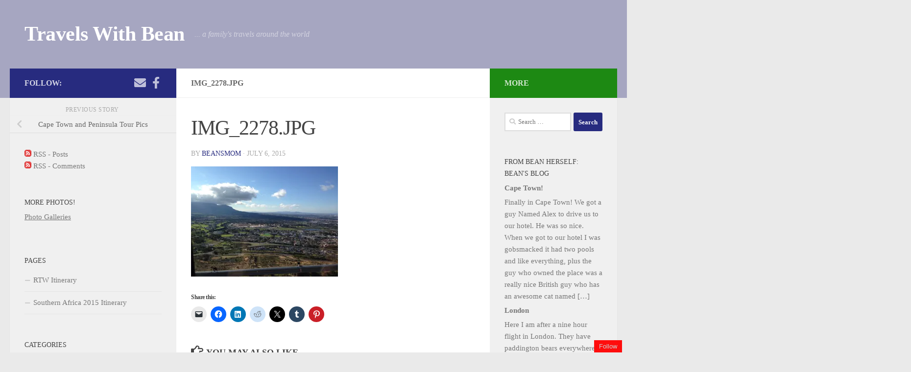

--- FILE ---
content_type: text/html; charset=UTF-8
request_url: https://travelswithbean.com/cape-town-and-peninsula-tour-pics/img_2278-jpg/
body_size: 18324
content:
<!DOCTYPE html>
<html class="no-js" lang="en-US">
<head>
  <meta charset="UTF-8">
  <meta name="viewport" content="width=device-width, initial-scale=1.0">
  <link rel="profile" href="https://gmpg.org/xfn/11" />
  <link rel="pingback" href="https://travelswithbean.com/xmlrpc.php">

  <meta name='robots' content='index, follow, max-image-preview:large, max-snippet:-1, max-video-preview:-1' />
	<style>img:is([sizes="auto" i], [sizes^="auto," i]) { contain-intrinsic-size: 3000px 1500px }</style>
	<script>document.documentElement.className = document.documentElement.className.replace("no-js","js");</script>

	<!-- This site is optimized with the Yoast SEO plugin v26.7 - https://yoast.com/wordpress/plugins/seo/ -->
	<title>IMG_2278.JPG &#8226; Travels With Bean</title>
	<link rel="canonical" href="https://travelswithbean.com/cape-town-and-peninsula-tour-pics/img_2278-jpg/" />
	<meta property="og:locale" content="en_US" />
	<meta property="og:type" content="article" />
	<meta property="og:title" content="IMG_2278.JPG &#8226; Travels With Bean" />
	<meta property="og:url" content="https://travelswithbean.com/cape-town-and-peninsula-tour-pics/img_2278-jpg/" />
	<meta property="og:site_name" content="Travels With Bean" />
	<meta property="og:image" content="https://travelswithbean.com/cape-town-and-peninsula-tour-pics/img_2278-jpg" />
	<meta property="og:image:width" content="1600" />
	<meta property="og:image:height" content="1200" />
	<meta property="og:image:type" content="image/jpeg" />
	<meta name="twitter:card" content="summary_large_image" />
	<script type="application/ld+json" class="yoast-schema-graph">{"@context":"https://schema.org","@graph":[{"@type":"WebPage","@id":"https://travelswithbean.com/cape-town-and-peninsula-tour-pics/img_2278-jpg/","url":"https://travelswithbean.com/cape-town-and-peninsula-tour-pics/img_2278-jpg/","name":"IMG_2278.JPG &#8226; Travels With Bean","isPartOf":{"@id":"https://travelswithbean.com/#website"},"primaryImageOfPage":{"@id":"https://travelswithbean.com/cape-town-and-peninsula-tour-pics/img_2278-jpg/#primaryimage"},"image":{"@id":"https://travelswithbean.com/cape-town-and-peninsula-tour-pics/img_2278-jpg/#primaryimage"},"thumbnailUrl":"https://i0.wp.com/travelswithbean.com/wp-content/uploads/2015/07/IMG_2278.jpg?fit=1600%2C1200&ssl=1","datePublished":"2015-07-06T20:39:17+00:00","breadcrumb":{"@id":"https://travelswithbean.com/cape-town-and-peninsula-tour-pics/img_2278-jpg/#breadcrumb"},"inLanguage":"en-US","potentialAction":[{"@type":"ReadAction","target":["https://travelswithbean.com/cape-town-and-peninsula-tour-pics/img_2278-jpg/"]}]},{"@type":"ImageObject","inLanguage":"en-US","@id":"https://travelswithbean.com/cape-town-and-peninsula-tour-pics/img_2278-jpg/#primaryimage","url":"https://i0.wp.com/travelswithbean.com/wp-content/uploads/2015/07/IMG_2278.jpg?fit=1600%2C1200&ssl=1","contentUrl":"https://i0.wp.com/travelswithbean.com/wp-content/uploads/2015/07/IMG_2278.jpg?fit=1600%2C1200&ssl=1"},{"@type":"BreadcrumbList","@id":"https://travelswithbean.com/cape-town-and-peninsula-tour-pics/img_2278-jpg/#breadcrumb","itemListElement":[{"@type":"ListItem","position":1,"name":"Home","item":"https://travelswithbean.com/"},{"@type":"ListItem","position":2,"name":"Cape Town and Peninsula Tour Pics","item":"https://travelswithbean.com/cape-town-and-peninsula-tour-pics/"},{"@type":"ListItem","position":3,"name":"IMG_2278.JPG"}]},{"@type":"WebSite","@id":"https://travelswithbean.com/#website","url":"https://travelswithbean.com/","name":"Travels With Bean","description":"... a family&#039;s travels around the world","potentialAction":[{"@type":"SearchAction","target":{"@type":"EntryPoint","urlTemplate":"https://travelswithbean.com/?s={search_term_string}"},"query-input":{"@type":"PropertyValueSpecification","valueRequired":true,"valueName":"search_term_string"}}],"inLanguage":"en-US"}]}</script>
	<!-- / Yoast SEO plugin. -->


<link rel='dns-prefetch' href='//secure.gravatar.com' />
<link rel='dns-prefetch' href='//stats.wp.com' />
<link rel='dns-prefetch' href='//v0.wordpress.com' />
<link rel='preconnect' href='//i0.wp.com' />
<link rel="alternate" type="application/rss+xml" title="Travels With Bean » Feed" href="https://travelswithbean.com/feed/" />
<link rel="alternate" type="application/rss+xml" title="Travels With Bean » Comments Feed" href="https://travelswithbean.com/comments/feed/" />
<script>
window._wpemojiSettings = {"baseUrl":"https:\/\/s.w.org\/images\/core\/emoji\/16.0.1\/72x72\/","ext":".png","svgUrl":"https:\/\/s.w.org\/images\/core\/emoji\/16.0.1\/svg\/","svgExt":".svg","source":{"concatemoji":"https:\/\/travelswithbean.com\/wp-includes\/js\/wp-emoji-release.min.js?ver=6.8.3"}};
/*! This file is auto-generated */
!function(s,n){var o,i,e;function c(e){try{var t={supportTests:e,timestamp:(new Date).valueOf()};sessionStorage.setItem(o,JSON.stringify(t))}catch(e){}}function p(e,t,n){e.clearRect(0,0,e.canvas.width,e.canvas.height),e.fillText(t,0,0);var t=new Uint32Array(e.getImageData(0,0,e.canvas.width,e.canvas.height).data),a=(e.clearRect(0,0,e.canvas.width,e.canvas.height),e.fillText(n,0,0),new Uint32Array(e.getImageData(0,0,e.canvas.width,e.canvas.height).data));return t.every(function(e,t){return e===a[t]})}function u(e,t){e.clearRect(0,0,e.canvas.width,e.canvas.height),e.fillText(t,0,0);for(var n=e.getImageData(16,16,1,1),a=0;a<n.data.length;a++)if(0!==n.data[a])return!1;return!0}function f(e,t,n,a){switch(t){case"flag":return n(e,"\ud83c\udff3\ufe0f\u200d\u26a7\ufe0f","\ud83c\udff3\ufe0f\u200b\u26a7\ufe0f")?!1:!n(e,"\ud83c\udde8\ud83c\uddf6","\ud83c\udde8\u200b\ud83c\uddf6")&&!n(e,"\ud83c\udff4\udb40\udc67\udb40\udc62\udb40\udc65\udb40\udc6e\udb40\udc67\udb40\udc7f","\ud83c\udff4\u200b\udb40\udc67\u200b\udb40\udc62\u200b\udb40\udc65\u200b\udb40\udc6e\u200b\udb40\udc67\u200b\udb40\udc7f");case"emoji":return!a(e,"\ud83e\udedf")}return!1}function g(e,t,n,a){var r="undefined"!=typeof WorkerGlobalScope&&self instanceof WorkerGlobalScope?new OffscreenCanvas(300,150):s.createElement("canvas"),o=r.getContext("2d",{willReadFrequently:!0}),i=(o.textBaseline="top",o.font="600 32px Arial",{});return e.forEach(function(e){i[e]=t(o,e,n,a)}),i}function t(e){var t=s.createElement("script");t.src=e,t.defer=!0,s.head.appendChild(t)}"undefined"!=typeof Promise&&(o="wpEmojiSettingsSupports",i=["flag","emoji"],n.supports={everything:!0,everythingExceptFlag:!0},e=new Promise(function(e){s.addEventListener("DOMContentLoaded",e,{once:!0})}),new Promise(function(t){var n=function(){try{var e=JSON.parse(sessionStorage.getItem(o));if("object"==typeof e&&"number"==typeof e.timestamp&&(new Date).valueOf()<e.timestamp+604800&&"object"==typeof e.supportTests)return e.supportTests}catch(e){}return null}();if(!n){if("undefined"!=typeof Worker&&"undefined"!=typeof OffscreenCanvas&&"undefined"!=typeof URL&&URL.createObjectURL&&"undefined"!=typeof Blob)try{var e="postMessage("+g.toString()+"("+[JSON.stringify(i),f.toString(),p.toString(),u.toString()].join(",")+"));",a=new Blob([e],{type:"text/javascript"}),r=new Worker(URL.createObjectURL(a),{name:"wpTestEmojiSupports"});return void(r.onmessage=function(e){c(n=e.data),r.terminate(),t(n)})}catch(e){}c(n=g(i,f,p,u))}t(n)}).then(function(e){for(var t in e)n.supports[t]=e[t],n.supports.everything=n.supports.everything&&n.supports[t],"flag"!==t&&(n.supports.everythingExceptFlag=n.supports.everythingExceptFlag&&n.supports[t]);n.supports.everythingExceptFlag=n.supports.everythingExceptFlag&&!n.supports.flag,n.DOMReady=!1,n.readyCallback=function(){n.DOMReady=!0}}).then(function(){return e}).then(function(){var e;n.supports.everything||(n.readyCallback(),(e=n.source||{}).concatemoji?t(e.concatemoji):e.wpemoji&&e.twemoji&&(t(e.twemoji),t(e.wpemoji)))}))}((window,document),window._wpemojiSettings);
</script>
<style id='wp-emoji-styles-inline-css'>

	img.wp-smiley, img.emoji {
		display: inline !important;
		border: none !important;
		box-shadow: none !important;
		height: 1em !important;
		width: 1em !important;
		margin: 0 0.07em !important;
		vertical-align: -0.1em !important;
		background: none !important;
		padding: 0 !important;
	}
</style>
<link rel='stylesheet' id='wp-block-library-css' href='https://travelswithbean.com/wp-includes/css/dist/block-library/style.min.css?ver=6.8.3' media='all' />
<style id='classic-theme-styles-inline-css'>
/*! This file is auto-generated */
.wp-block-button__link{color:#fff;background-color:#32373c;border-radius:9999px;box-shadow:none;text-decoration:none;padding:calc(.667em + 2px) calc(1.333em + 2px);font-size:1.125em}.wp-block-file__button{background:#32373c;color:#fff;text-decoration:none}
</style>
<link rel='stylesheet' id='mediaelement-css' href='https://travelswithbean.com/wp-includes/js/mediaelement/mediaelementplayer-legacy.min.css?ver=4.2.17' media='all' />
<link rel='stylesheet' id='wp-mediaelement-css' href='https://travelswithbean.com/wp-includes/js/mediaelement/wp-mediaelement.min.css?ver=6.8.3' media='all' />
<style id='jetpack-sharing-buttons-style-inline-css'>
.jetpack-sharing-buttons__services-list{display:flex;flex-direction:row;flex-wrap:wrap;gap:0;list-style-type:none;margin:5px;padding:0}.jetpack-sharing-buttons__services-list.has-small-icon-size{font-size:12px}.jetpack-sharing-buttons__services-list.has-normal-icon-size{font-size:16px}.jetpack-sharing-buttons__services-list.has-large-icon-size{font-size:24px}.jetpack-sharing-buttons__services-list.has-huge-icon-size{font-size:36px}@media print{.jetpack-sharing-buttons__services-list{display:none!important}}.editor-styles-wrapper .wp-block-jetpack-sharing-buttons{gap:0;padding-inline-start:0}ul.jetpack-sharing-buttons__services-list.has-background{padding:1.25em 2.375em}
</style>
<style id='global-styles-inline-css'>
:root{--wp--preset--aspect-ratio--square: 1;--wp--preset--aspect-ratio--4-3: 4/3;--wp--preset--aspect-ratio--3-4: 3/4;--wp--preset--aspect-ratio--3-2: 3/2;--wp--preset--aspect-ratio--2-3: 2/3;--wp--preset--aspect-ratio--16-9: 16/9;--wp--preset--aspect-ratio--9-16: 9/16;--wp--preset--color--black: #000000;--wp--preset--color--cyan-bluish-gray: #abb8c3;--wp--preset--color--white: #ffffff;--wp--preset--color--pale-pink: #f78da7;--wp--preset--color--vivid-red: #cf2e2e;--wp--preset--color--luminous-vivid-orange: #ff6900;--wp--preset--color--luminous-vivid-amber: #fcb900;--wp--preset--color--light-green-cyan: #7bdcb5;--wp--preset--color--vivid-green-cyan: #00d084;--wp--preset--color--pale-cyan-blue: #8ed1fc;--wp--preset--color--vivid-cyan-blue: #0693e3;--wp--preset--color--vivid-purple: #9b51e0;--wp--preset--gradient--vivid-cyan-blue-to-vivid-purple: linear-gradient(135deg,rgba(6,147,227,1) 0%,rgb(155,81,224) 100%);--wp--preset--gradient--light-green-cyan-to-vivid-green-cyan: linear-gradient(135deg,rgb(122,220,180) 0%,rgb(0,208,130) 100%);--wp--preset--gradient--luminous-vivid-amber-to-luminous-vivid-orange: linear-gradient(135deg,rgba(252,185,0,1) 0%,rgba(255,105,0,1) 100%);--wp--preset--gradient--luminous-vivid-orange-to-vivid-red: linear-gradient(135deg,rgba(255,105,0,1) 0%,rgb(207,46,46) 100%);--wp--preset--gradient--very-light-gray-to-cyan-bluish-gray: linear-gradient(135deg,rgb(238,238,238) 0%,rgb(169,184,195) 100%);--wp--preset--gradient--cool-to-warm-spectrum: linear-gradient(135deg,rgb(74,234,220) 0%,rgb(151,120,209) 20%,rgb(207,42,186) 40%,rgb(238,44,130) 60%,rgb(251,105,98) 80%,rgb(254,248,76) 100%);--wp--preset--gradient--blush-light-purple: linear-gradient(135deg,rgb(255,206,236) 0%,rgb(152,150,240) 100%);--wp--preset--gradient--blush-bordeaux: linear-gradient(135deg,rgb(254,205,165) 0%,rgb(254,45,45) 50%,rgb(107,0,62) 100%);--wp--preset--gradient--luminous-dusk: linear-gradient(135deg,rgb(255,203,112) 0%,rgb(199,81,192) 50%,rgb(65,88,208) 100%);--wp--preset--gradient--pale-ocean: linear-gradient(135deg,rgb(255,245,203) 0%,rgb(182,227,212) 50%,rgb(51,167,181) 100%);--wp--preset--gradient--electric-grass: linear-gradient(135deg,rgb(202,248,128) 0%,rgb(113,206,126) 100%);--wp--preset--gradient--midnight: linear-gradient(135deg,rgb(2,3,129) 0%,rgb(40,116,252) 100%);--wp--preset--font-size--small: 13px;--wp--preset--font-size--medium: 20px;--wp--preset--font-size--large: 36px;--wp--preset--font-size--x-large: 42px;--wp--preset--spacing--20: 0.44rem;--wp--preset--spacing--30: 0.67rem;--wp--preset--spacing--40: 1rem;--wp--preset--spacing--50: 1.5rem;--wp--preset--spacing--60: 2.25rem;--wp--preset--spacing--70: 3.38rem;--wp--preset--spacing--80: 5.06rem;--wp--preset--shadow--natural: 6px 6px 9px rgba(0, 0, 0, 0.2);--wp--preset--shadow--deep: 12px 12px 50px rgba(0, 0, 0, 0.4);--wp--preset--shadow--sharp: 6px 6px 0px rgba(0, 0, 0, 0.2);--wp--preset--shadow--outlined: 6px 6px 0px -3px rgba(255, 255, 255, 1), 6px 6px rgba(0, 0, 0, 1);--wp--preset--shadow--crisp: 6px 6px 0px rgba(0, 0, 0, 1);}:where(.is-layout-flex){gap: 0.5em;}:where(.is-layout-grid){gap: 0.5em;}body .is-layout-flex{display: flex;}.is-layout-flex{flex-wrap: wrap;align-items: center;}.is-layout-flex > :is(*, div){margin: 0;}body .is-layout-grid{display: grid;}.is-layout-grid > :is(*, div){margin: 0;}:where(.wp-block-columns.is-layout-flex){gap: 2em;}:where(.wp-block-columns.is-layout-grid){gap: 2em;}:where(.wp-block-post-template.is-layout-flex){gap: 1.25em;}:where(.wp-block-post-template.is-layout-grid){gap: 1.25em;}.has-black-color{color: var(--wp--preset--color--black) !important;}.has-cyan-bluish-gray-color{color: var(--wp--preset--color--cyan-bluish-gray) !important;}.has-white-color{color: var(--wp--preset--color--white) !important;}.has-pale-pink-color{color: var(--wp--preset--color--pale-pink) !important;}.has-vivid-red-color{color: var(--wp--preset--color--vivid-red) !important;}.has-luminous-vivid-orange-color{color: var(--wp--preset--color--luminous-vivid-orange) !important;}.has-luminous-vivid-amber-color{color: var(--wp--preset--color--luminous-vivid-amber) !important;}.has-light-green-cyan-color{color: var(--wp--preset--color--light-green-cyan) !important;}.has-vivid-green-cyan-color{color: var(--wp--preset--color--vivid-green-cyan) !important;}.has-pale-cyan-blue-color{color: var(--wp--preset--color--pale-cyan-blue) !important;}.has-vivid-cyan-blue-color{color: var(--wp--preset--color--vivid-cyan-blue) !important;}.has-vivid-purple-color{color: var(--wp--preset--color--vivid-purple) !important;}.has-black-background-color{background-color: var(--wp--preset--color--black) !important;}.has-cyan-bluish-gray-background-color{background-color: var(--wp--preset--color--cyan-bluish-gray) !important;}.has-white-background-color{background-color: var(--wp--preset--color--white) !important;}.has-pale-pink-background-color{background-color: var(--wp--preset--color--pale-pink) !important;}.has-vivid-red-background-color{background-color: var(--wp--preset--color--vivid-red) !important;}.has-luminous-vivid-orange-background-color{background-color: var(--wp--preset--color--luminous-vivid-orange) !important;}.has-luminous-vivid-amber-background-color{background-color: var(--wp--preset--color--luminous-vivid-amber) !important;}.has-light-green-cyan-background-color{background-color: var(--wp--preset--color--light-green-cyan) !important;}.has-vivid-green-cyan-background-color{background-color: var(--wp--preset--color--vivid-green-cyan) !important;}.has-pale-cyan-blue-background-color{background-color: var(--wp--preset--color--pale-cyan-blue) !important;}.has-vivid-cyan-blue-background-color{background-color: var(--wp--preset--color--vivid-cyan-blue) !important;}.has-vivid-purple-background-color{background-color: var(--wp--preset--color--vivid-purple) !important;}.has-black-border-color{border-color: var(--wp--preset--color--black) !important;}.has-cyan-bluish-gray-border-color{border-color: var(--wp--preset--color--cyan-bluish-gray) !important;}.has-white-border-color{border-color: var(--wp--preset--color--white) !important;}.has-pale-pink-border-color{border-color: var(--wp--preset--color--pale-pink) !important;}.has-vivid-red-border-color{border-color: var(--wp--preset--color--vivid-red) !important;}.has-luminous-vivid-orange-border-color{border-color: var(--wp--preset--color--luminous-vivid-orange) !important;}.has-luminous-vivid-amber-border-color{border-color: var(--wp--preset--color--luminous-vivid-amber) !important;}.has-light-green-cyan-border-color{border-color: var(--wp--preset--color--light-green-cyan) !important;}.has-vivid-green-cyan-border-color{border-color: var(--wp--preset--color--vivid-green-cyan) !important;}.has-pale-cyan-blue-border-color{border-color: var(--wp--preset--color--pale-cyan-blue) !important;}.has-vivid-cyan-blue-border-color{border-color: var(--wp--preset--color--vivid-cyan-blue) !important;}.has-vivid-purple-border-color{border-color: var(--wp--preset--color--vivid-purple) !important;}.has-vivid-cyan-blue-to-vivid-purple-gradient-background{background: var(--wp--preset--gradient--vivid-cyan-blue-to-vivid-purple) !important;}.has-light-green-cyan-to-vivid-green-cyan-gradient-background{background: var(--wp--preset--gradient--light-green-cyan-to-vivid-green-cyan) !important;}.has-luminous-vivid-amber-to-luminous-vivid-orange-gradient-background{background: var(--wp--preset--gradient--luminous-vivid-amber-to-luminous-vivid-orange) !important;}.has-luminous-vivid-orange-to-vivid-red-gradient-background{background: var(--wp--preset--gradient--luminous-vivid-orange-to-vivid-red) !important;}.has-very-light-gray-to-cyan-bluish-gray-gradient-background{background: var(--wp--preset--gradient--very-light-gray-to-cyan-bluish-gray) !important;}.has-cool-to-warm-spectrum-gradient-background{background: var(--wp--preset--gradient--cool-to-warm-spectrum) !important;}.has-blush-light-purple-gradient-background{background: var(--wp--preset--gradient--blush-light-purple) !important;}.has-blush-bordeaux-gradient-background{background: var(--wp--preset--gradient--blush-bordeaux) !important;}.has-luminous-dusk-gradient-background{background: var(--wp--preset--gradient--luminous-dusk) !important;}.has-pale-ocean-gradient-background{background: var(--wp--preset--gradient--pale-ocean) !important;}.has-electric-grass-gradient-background{background: var(--wp--preset--gradient--electric-grass) !important;}.has-midnight-gradient-background{background: var(--wp--preset--gradient--midnight) !important;}.has-small-font-size{font-size: var(--wp--preset--font-size--small) !important;}.has-medium-font-size{font-size: var(--wp--preset--font-size--medium) !important;}.has-large-font-size{font-size: var(--wp--preset--font-size--large) !important;}.has-x-large-font-size{font-size: var(--wp--preset--font-size--x-large) !important;}
:where(.wp-block-post-template.is-layout-flex){gap: 1.25em;}:where(.wp-block-post-template.is-layout-grid){gap: 1.25em;}
:where(.wp-block-columns.is-layout-flex){gap: 2em;}:where(.wp-block-columns.is-layout-grid){gap: 2em;}
:root :where(.wp-block-pullquote){font-size: 1.5em;line-height: 1.6;}
</style>
<link rel='stylesheet' id='contact-form-7-css' href='https://travelswithbean.com/wp-content/plugins/contact-form-7/includes/css/styles.css?ver=6.1.4' media='all' />
<link rel='stylesheet' id='responsive-lightbox-swipebox-css' href='https://travelswithbean.com/wp-content/plugins/responsive-lightbox/assets/swipebox/swipebox.min.css?ver=1.5.2' media='all' />
<link rel='stylesheet' id='hueman-main-style-css' href='https://travelswithbean.com/wp-content/themes/hueman/assets/front/css/main.min.css?ver=3.7.27' media='all' />
<style id='hueman-main-style-inline-css'>
body { font-family:Georgia, serif;font-size:1.00rem }@media only screen and (min-width: 720px) {
        .nav > li { font-size:1.00rem; }
      }::selection { background-color: #272b7f; }
::-moz-selection { background-color: #272b7f; }a,a>span.hu-external::after,.themeform label .required,#flexslider-featured .flex-direction-nav .flex-next:hover,#flexslider-featured .flex-direction-nav .flex-prev:hover,.post-hover:hover .post-title a,.post-title a:hover,.sidebar.s1 .post-nav li a:hover i,.content .post-nav li a:hover i,.post-related a:hover,.sidebar.s1 .widget_rss ul li a,#footer .widget_rss ul li a,.sidebar.s1 .widget_calendar a,#footer .widget_calendar a,.sidebar.s1 .alx-tab .tab-item-category a,.sidebar.s1 .alx-posts .post-item-category a,.sidebar.s1 .alx-tab li:hover .tab-item-title a,.sidebar.s1 .alx-tab li:hover .tab-item-comment a,.sidebar.s1 .alx-posts li:hover .post-item-title a,#footer .alx-tab .tab-item-category a,#footer .alx-posts .post-item-category a,#footer .alx-tab li:hover .tab-item-title a,#footer .alx-tab li:hover .tab-item-comment a,#footer .alx-posts li:hover .post-item-title a,.comment-tabs li.active a,.comment-awaiting-moderation,.child-menu a:hover,.child-menu .current_page_item > a,.wp-pagenavi a{ color: #272b7f; }input[type="submit"],.themeform button[type="submit"],.sidebar.s1 .sidebar-top,.sidebar.s1 .sidebar-toggle,#flexslider-featured .flex-control-nav li a.flex-active,.post-tags a:hover,.sidebar.s1 .widget_calendar caption,#footer .widget_calendar caption,.author-bio .bio-avatar:after,.commentlist li.bypostauthor > .comment-body:after,.commentlist li.comment-author-admin > .comment-body:after{ background-color: #272b7f; }.post-format .format-container { border-color: #272b7f; }.sidebar.s1 .alx-tabs-nav li.active a,#footer .alx-tabs-nav li.active a,.comment-tabs li.active a,.wp-pagenavi a:hover,.wp-pagenavi a:active,.wp-pagenavi span.current{ border-bottom-color: #272b7f!important; }.sidebar.s2 .post-nav li a:hover i,
.sidebar.s2 .widget_rss ul li a,
.sidebar.s2 .widget_calendar a,
.sidebar.s2 .alx-tab .tab-item-category a,
.sidebar.s2 .alx-posts .post-item-category a,
.sidebar.s2 .alx-tab li:hover .tab-item-title a,
.sidebar.s2 .alx-tab li:hover .tab-item-comment a,
.sidebar.s2 .alx-posts li:hover .post-item-title a { color: #1d8913; }
.sidebar.s2 .sidebar-top,.sidebar.s2 .sidebar-toggle,.post-comments,.jp-play-bar,.jp-volume-bar-value,.sidebar.s2 .widget_calendar caption{ background-color: #1d8913; }.sidebar.s2 .alx-tabs-nav li.active a { border-bottom-color: #1d8913; }
.post-comments::before { border-right-color: #1d8913; }
      .search-expand,
              #nav-topbar.nav-container { background-color: #6b7a6b}@media only screen and (min-width: 720px) {
                #nav-topbar .nav ul { background-color: #6b7a6b; }
              }.is-scrolled #header .nav-container.desktop-sticky,
              .is-scrolled #header .search-expand { background-color: #6b7a6b; background-color: rgba(107,122,107,0.90) }.is-scrolled .topbar-transparent #nav-topbar.desktop-sticky .nav ul { background-color: #6b7a6b; background-color: rgba(107,122,107,0.95) }#header { background-color: #a6a6c1; }
@media only screen and (min-width: 720px) {
  #nav-header .nav ul { background-color: #a6a6c1; }
}
        #header #nav-mobile { background-color: #33363b; }.is-scrolled #header #nav-mobile { background-color: #33363b; background-color: rgba(51,54,59,0.90) }#nav-header.nav-container, #main-header-search .search-expand { background-color: ; }
@media only screen and (min-width: 720px) {
  #nav-header .nav ul { background-color: ; }
}
        body { background-color: #eaeaea; }
</style>
<link rel='stylesheet' id='hueman-font-awesome-css' href='https://travelswithbean.com/wp-content/themes/hueman/assets/front/css/font-awesome.min.css?ver=3.7.27' media='all' />
<link rel='stylesheet' id='sharedaddy-css' href='https://travelswithbean.com/wp-content/plugins/jetpack/modules/sharedaddy/sharing.css?ver=15.4' media='all' />
<link rel='stylesheet' id='social-logos-css' href='https://travelswithbean.com/wp-content/plugins/jetpack/_inc/social-logos/social-logos.min.css?ver=15.4' media='all' />
<script src="https://travelswithbean.com/wp-includes/js/jquery/jquery.min.js?ver=3.7.1" id="jquery-core-js"></script>
<script src="https://travelswithbean.com/wp-includes/js/jquery/jquery-migrate.min.js?ver=3.4.1" id="jquery-migrate-js"></script>
<script src="https://travelswithbean.com/wp-content/plugins/responsive-lightbox/assets/dompurify/purify.min.js?ver=3.3.1" id="dompurify-js"></script>
<script id="responsive-lightbox-sanitizer-js-before">
window.RLG = window.RLG || {}; window.RLG.sanitizeAllowedHosts = ["youtube.com","www.youtube.com","youtu.be","vimeo.com","player.vimeo.com"];
</script>
<script src="https://travelswithbean.com/wp-content/plugins/responsive-lightbox/js/sanitizer.js?ver=2.6.1" id="responsive-lightbox-sanitizer-js"></script>
<script src="https://travelswithbean.com/wp-content/plugins/responsive-lightbox/assets/swipebox/jquery.swipebox.min.js?ver=1.5.2" id="responsive-lightbox-swipebox-js"></script>
<script src="https://travelswithbean.com/wp-includes/js/underscore.min.js?ver=1.13.7" id="underscore-js"></script>
<script src="https://travelswithbean.com/wp-content/plugins/responsive-lightbox/assets/infinitescroll/infinite-scroll.pkgd.min.js?ver=4.0.1" id="responsive-lightbox-infinite-scroll-js"></script>
<script id="responsive-lightbox-js-before">
var rlArgs = {"script":"swipebox","selector":"lightbox","customEvents":"","activeGalleries":true,"animation":true,"hideCloseButtonOnMobile":false,"removeBarsOnMobile":false,"hideBars":true,"hideBarsDelay":5000,"videoMaxWidth":1080,"useSVG":true,"loopAtEnd":false,"woocommerce_gallery":false,"ajaxurl":"https:\/\/travelswithbean.com\/wp-admin\/admin-ajax.php","nonce":"840403db32","preview":false,"postId":414,"scriptExtension":false};
</script>
<script src="https://travelswithbean.com/wp-content/plugins/responsive-lightbox/js/front.js?ver=2.6.1" id="responsive-lightbox-js"></script>
<link rel="https://api.w.org/" href="https://travelswithbean.com/wp-json/" /><link rel="alternate" title="JSON" type="application/json" href="https://travelswithbean.com/wp-json/wp/v2/media/414" /><link rel="EditURI" type="application/rsd+xml" title="RSD" href="https://travelswithbean.com/xmlrpc.php?rsd" />
<meta name="generator" content="WordPress 6.8.3" />
<link rel='shortlink' href='https://wp.me/a68J5n-6G' />
<link rel="alternate" title="oEmbed (JSON)" type="application/json+oembed" href="https://travelswithbean.com/wp-json/oembed/1.0/embed?url=https%3A%2F%2Ftravelswithbean.com%2Fcape-town-and-peninsula-tour-pics%2Fimg_2278-jpg%2F" />
<link rel="alternate" title="oEmbed (XML)" type="text/xml+oembed" href="https://travelswithbean.com/wp-json/oembed/1.0/embed?url=https%3A%2F%2Ftravelswithbean.com%2Fcape-town-and-peninsula-tour-pics%2Fimg_2278-jpg%2F&#038;format=xml" />
	<style>img#wpstats{display:none}</style>
		    <link rel="preload" as="font" type="font/woff2" href="https://travelswithbean.com/wp-content/themes/hueman/assets/front/webfonts/fa-brands-400.woff2?v=5.15.2" crossorigin="anonymous"/>
    <link rel="preload" as="font" type="font/woff2" href="https://travelswithbean.com/wp-content/themes/hueman/assets/front/webfonts/fa-regular-400.woff2?v=5.15.2" crossorigin="anonymous"/>
    <link rel="preload" as="font" type="font/woff2" href="https://travelswithbean.com/wp-content/themes/hueman/assets/front/webfonts/fa-solid-900.woff2?v=5.15.2" crossorigin="anonymous"/>
  <!--[if lt IE 9]>
<script src="https://travelswithbean.com/wp-content/themes/hueman/assets/front/js/ie/html5shiv-printshiv.min.js"></script>
<script src="https://travelswithbean.com/wp-content/themes/hueman/assets/front/js/ie/selectivizr.js"></script>
<![endif]-->
<style>.recentcomments a{display:inline !important;padding:0 !important;margin:0 !important;}</style></head>

<body class="attachment wp-singular attachment-template-default single single-attachment postid-414 attachmentid-414 attachment-jpeg wp-embed-responsive wp-theme-hueman col-3cm full-width header-desktop-sticky header-mobile-sticky hueman-3-7-27 chrome">
<div id="wrapper">
  <a class="screen-reader-text skip-link" href="#content">Skip to content</a>
  
  <header id="header" class="main-menu-mobile-on one-mobile-menu main_menu header-ads-desktop  topbar-transparent no-header-img">
        <nav class="nav-container group mobile-menu mobile-sticky no-menu-assigned" id="nav-mobile" data-menu-id="header-1">
  <div class="mobile-title-logo-in-header"><p class="site-title">                  <a class="custom-logo-link" href="https://travelswithbean.com/" rel="home" title="Travels With Bean | Home page">Travels With Bean</a>                </p></div>
        
                    <!-- <div class="ham__navbar-toggler collapsed" aria-expanded="false">
          <div class="ham__navbar-span-wrapper">
            <span class="ham-toggler-menu__span"></span>
          </div>
        </div> -->
        <button class="ham__navbar-toggler-two collapsed" title="Menu" aria-expanded="false">
          <span class="ham__navbar-span-wrapper">
            <span class="line line-1"></span>
            <span class="line line-2"></span>
            <span class="line line-3"></span>
          </span>
        </button>
            
      <div class="nav-text"></div>
      <div class="nav-wrap container">
                  <ul class="nav container-inner group mobile-search">
                            <li>
                  <form role="search" method="get" class="search-form" action="https://travelswithbean.com/">
				<label>
					<span class="screen-reader-text">Search for:</span>
					<input type="search" class="search-field" placeholder="Search &hellip;" value="" name="s" />
				</label>
				<input type="submit" class="search-submit" value="Search" />
			</form>                </li>
                      </ul>
                      </div>
</nav><!--/#nav-topbar-->  
  
  <div class="container group">
        <div class="container-inner">

                    <div class="group hu-pad central-header-zone">
                  <div class="logo-tagline-group">
                      <p class="site-title">                  <a class="custom-logo-link" href="https://travelswithbean.com/" rel="home" title="Travels With Bean | Home page">Travels With Bean</a>                </p>                                                <p class="site-description">... a family&#039;s travels around the world</p>
                                        </div>

                                </div>
      
      
    </div><!--/.container-inner-->
      </div><!--/.container-->

</header><!--/#header-->
  
  <div class="container" id="page">
    <div class="container-inner">
            <div class="main">
        <div class="main-inner group">
          
              <main class="content" id="content">
              <div class="page-title hu-pad group">
          	        <h1>IMG_2278.JPG</h1>
    	
    </div><!--/.page-title-->
          <div class="hu-pad group">
              <article class="post-414 attachment type-attachment status-inherit hentry">
    <div class="post-inner group">

      <h1 class="post-title entry-title">IMG_2278.JPG</h1>
  <p class="post-byline">
       by     <span class="vcard author">
       <span class="fn"><a href="https://travelswithbean.com/author/beansmom/" title="Posts by beansmom" rel="author">beansmom</a></span>
     </span>
     &middot;
                                            <time class="published" datetime="2015-07-06T14:39:17-06:00">July 6, 2015</time>
                      </p>

                                
      <div class="clear"></div>

      <div class="entry themeform">
        <div class="entry-inner">
          <p class="attachment"><a href="https://i0.wp.com/travelswithbean.com/wp-content/uploads/2015/07/IMG_2278.jpg?ssl=1" title="" data-rl_title="" class="rl-gallery-link" data-rl_caption="" data-rel="lightbox-gallery-0"><img fetchpriority="high" decoding="async" width="300" height="225" src="https://i0.wp.com/travelswithbean.com/wp-content/uploads/2015/07/IMG_2278.jpg?fit=300%2C225&amp;ssl=1" class="attachment-medium size-medium" alt="" srcset="https://i0.wp.com/travelswithbean.com/wp-content/uploads/2015/07/IMG_2278.jpg?w=1600&amp;ssl=1 1600w, https://i0.wp.com/travelswithbean.com/wp-content/uploads/2015/07/IMG_2278.jpg?resize=300%2C225&amp;ssl=1 300w, https://i0.wp.com/travelswithbean.com/wp-content/uploads/2015/07/IMG_2278.jpg?resize=1024%2C768&amp;ssl=1 1024w" sizes="(max-width: 300px) 100vw, 300px" /></a></p>
<div class="sharedaddy sd-sharing-enabled"><div class="robots-nocontent sd-block sd-social sd-social-icon sd-sharing"><h3 class="sd-title">Share this:</h3><div class="sd-content"><ul><li class="share-email"><a rel="nofollow noopener noreferrer"
				data-shared="sharing-email-414"
				class="share-email sd-button share-icon no-text"
				href="mailto:?subject=%5BShared%20Post%5D%20IMG_2278.JPG&#038;body=https%3A%2F%2Ftravelswithbean.com%2Fcape-town-and-peninsula-tour-pics%2Fimg_2278-jpg%2F&#038;share=email"
				target="_blank"
				aria-labelledby="sharing-email-414"
				data-email-share-error-title="Do you have email set up?" data-email-share-error-text="If you&#039;re having problems sharing via email, you might not have email set up for your browser. You may need to create a new email yourself." data-email-share-nonce="5e7efdb488" data-email-share-track-url="https://travelswithbean.com/cape-town-and-peninsula-tour-pics/img_2278-jpg/?share=email">
				<span id="sharing-email-414" hidden>Click to email a link to a friend (Opens in new window)</span>
				<span>Email</span>
			</a></li><li class="share-facebook"><a rel="nofollow noopener noreferrer"
				data-shared="sharing-facebook-414"
				class="share-facebook sd-button share-icon no-text"
				href="https://travelswithbean.com/cape-town-and-peninsula-tour-pics/img_2278-jpg/?share=facebook"
				target="_blank"
				aria-labelledby="sharing-facebook-414"
				>
				<span id="sharing-facebook-414" hidden>Click to share on Facebook (Opens in new window)</span>
				<span>Facebook</span>
			</a></li><li class="share-linkedin"><a rel="nofollow noopener noreferrer"
				data-shared="sharing-linkedin-414"
				class="share-linkedin sd-button share-icon no-text"
				href="https://travelswithbean.com/cape-town-and-peninsula-tour-pics/img_2278-jpg/?share=linkedin"
				target="_blank"
				aria-labelledby="sharing-linkedin-414"
				>
				<span id="sharing-linkedin-414" hidden>Click to share on LinkedIn (Opens in new window)</span>
				<span>LinkedIn</span>
			</a></li><li class="share-reddit"><a rel="nofollow noopener noreferrer"
				data-shared="sharing-reddit-414"
				class="share-reddit sd-button share-icon no-text"
				href="https://travelswithbean.com/cape-town-and-peninsula-tour-pics/img_2278-jpg/?share=reddit"
				target="_blank"
				aria-labelledby="sharing-reddit-414"
				>
				<span id="sharing-reddit-414" hidden>Click to share on Reddit (Opens in new window)</span>
				<span>Reddit</span>
			</a></li><li class="share-twitter"><a rel="nofollow noopener noreferrer"
				data-shared="sharing-twitter-414"
				class="share-twitter sd-button share-icon no-text"
				href="https://travelswithbean.com/cape-town-and-peninsula-tour-pics/img_2278-jpg/?share=twitter"
				target="_blank"
				aria-labelledby="sharing-twitter-414"
				>
				<span id="sharing-twitter-414" hidden>Click to share on X (Opens in new window)</span>
				<span>X</span>
			</a></li><li class="share-tumblr"><a rel="nofollow noopener noreferrer"
				data-shared="sharing-tumblr-414"
				class="share-tumblr sd-button share-icon no-text"
				href="https://travelswithbean.com/cape-town-and-peninsula-tour-pics/img_2278-jpg/?share=tumblr"
				target="_blank"
				aria-labelledby="sharing-tumblr-414"
				>
				<span id="sharing-tumblr-414" hidden>Click to share on Tumblr (Opens in new window)</span>
				<span>Tumblr</span>
			</a></li><li class="share-pinterest"><a rel="nofollow noopener noreferrer"
				data-shared="sharing-pinterest-414"
				class="share-pinterest sd-button share-icon no-text"
				href="https://travelswithbean.com/cape-town-and-peninsula-tour-pics/img_2278-jpg/?share=pinterest"
				target="_blank"
				aria-labelledby="sharing-pinterest-414"
				>
				<span id="sharing-pinterest-414" hidden>Click to share on Pinterest (Opens in new window)</span>
				<span>Pinterest</span>
			</a></li><li class="share-end"></li></ul></div></div></div>          <nav class="pagination group">
                      </nav><!--/.pagination-->
        </div>

        
        <div class="clear"></div>
      </div><!--/.entry-->

    </div><!--/.post-inner-->
  </article><!--/.post-->

<div class="clear"></div>





<h4 class="heading">
	<i class="far fa-hand-point-right"></i>You may also like...</h4>

<ul class="related-posts group">
  		<li class="related post-hover">
		<article class="post-527 post type-post status-publish format-image has-post-thumbnail hentry category-namibia category-southern-africa tag-adventure-travel tag-africa tag-desert tag-family-travel tag-namibia tag-overland-travel tag-travel tag-travel-with-kids post_format-post-format-image">

			<div class="post-thumbnail">
				<a href="https://travelswithbean.com/day-16-a-day-in-the-dunes/" class="hu-rel-post-thumb">
					<img width="520" height="245" src="https://i0.wp.com/travelswithbean.com/wp-content/uploads/2015/07/IMG_2487-6.jpg?resize=520%2C245&amp;ssl=1" class="attachment-thumb-medium size-thumb-medium wp-post-image" alt="" decoding="async" loading="lazy" srcset="https://i0.wp.com/travelswithbean.com/wp-content/uploads/2015/07/IMG_2487-6.jpg?resize=520%2C245&amp;ssl=1 520w, https://i0.wp.com/travelswithbean.com/wp-content/uploads/2015/07/IMG_2487-6.jpg?zoom=2&amp;resize=520%2C245&amp;ssl=1 1040w, https://i0.wp.com/travelswithbean.com/wp-content/uploads/2015/07/IMG_2487-6.jpg?zoom=3&amp;resize=520%2C245&amp;ssl=1 1560w" sizes="auto, (max-width: 520px) 100vw, 520px" />																			</a>
							</div><!--/.post-thumbnail-->

			<div class="related-inner">

				<h4 class="post-title entry-title">
					<a href="https://travelswithbean.com/day-16-a-day-in-the-dunes/" rel="bookmark">Day 16 &#8211; a day in the dunes</a>
				</h4><!--/.post-title-->

				<div class="post-meta group">
					<p class="post-date">
  <time class="published updated" datetime="2015-07-20 06:34:12">July 20, 2015</time>
</p>

  <p class="post-byline" style="display:none">&nbsp;by    <span class="vcard author">
      <span class="fn"><a href="https://travelswithbean.com/author/beansmom/" title="Posts by beansmom" rel="author">beansmom</a></span>
    </span> &middot; Published <span class="published">July 20, 2015</span>
     &middot; Last modified <span class="updated">February 14, 2016</span>  </p>
				</div><!--/.post-meta-->

			</div><!--/.related-inner-->

		</article>
	</li><!--/.related-->
		<li class="related post-hover">
		<article class="post-51 post type-post status-publish format-image has-post-thumbnail hentry category-australia tag-australia tag-backpacking tag-family-travel tag-rtw tag-travel tag-travel-with-kids post_format-post-format-image">

			<div class="post-thumbnail">
				<a href="https://travelswithbean.com/hello-from-jindabyne/" class="hu-rel-post-thumb">
					<img width="520" height="245" src="https://i0.wp.com/travelswithbean.com/wp-content/uploads/2015/05/Delightful...isnt-she.jpg?resize=520%2C245&amp;ssl=1" class="attachment-thumb-medium size-thumb-medium wp-post-image" alt="" decoding="async" loading="lazy" />																			</a>
							</div><!--/.post-thumbnail-->

			<div class="related-inner">

				<h4 class="post-title entry-title">
					<a href="https://travelswithbean.com/hello-from-jindabyne/" rel="bookmark">Hello from Jindabyne!</a>
				</h4><!--/.post-title-->

				<div class="post-meta group">
					<p class="post-date">
  <time class="published updated" datetime="2006-09-08 01:01:28">September 8, 2006</time>
</p>

  <p class="post-byline" style="display:none">&nbsp;by    <span class="vcard author">
      <span class="fn"><a href="https://travelswithbean.com/author/beansmom/" title="Posts by beansmom" rel="author">beansmom</a></span>
    </span> &middot; Published <span class="published">September 8, 2006</span>
     &middot; Last modified <span class="updated">May 2, 2015</span>  </p>
				</div><!--/.post-meta-->

			</div><!--/.related-inner-->

		</article>
	</li><!--/.related-->
		<li class="related post-hover">
		<article class="post-267 post type-post status-publish format-image has-post-thumbnail hentry category-pre-departure-southern-africa tag-africa tag-backpacking tag-family-travel tag-travel tag-travel-with-kids post_format-post-format-image">

			<div class="post-thumbnail">
				<a href="https://travelswithbean.com/trans-kalahari-trip-notes-and-link-to-route-map/" class="hu-rel-post-thumb">
					<img width="520" height="245" src="https://i0.wp.com/travelswithbean.com/wp-content/uploads/2015/06/027-768x1024.jpg?resize=520%2C245&amp;ssl=1" class="attachment-thumb-medium size-thumb-medium wp-post-image" alt="" decoding="async" loading="lazy" />																			</a>
							</div><!--/.post-thumbnail-->

			<div class="related-inner">

				<h4 class="post-title entry-title">
					<a href="https://travelswithbean.com/trans-kalahari-trip-notes-and-link-to-route-map/" rel="bookmark">Trans Kalahari Trip Notes and link to route map</a>
				</h4><!--/.post-title-->

				<div class="post-meta group">
					<p class="post-date">
  <time class="published updated" datetime="2015-06-11 18:48:48">June 11, 2015</time>
</p>

  <p class="post-byline" style="display:none">&nbsp;by    <span class="vcard author">
      <span class="fn"><a href="https://travelswithbean.com/author/beansmom/" title="Posts by beansmom" rel="author">beansmom</a></span>
    </span> &middot; Published <span class="published">June 11, 2015</span>
     &middot; Last modified <span class="updated">February 14, 2016</span>  </p>
				</div><!--/.post-meta-->

			</div><!--/.related-inner-->

		</article>
	</li><!--/.related-->
		  
</ul><!--/.post-related-->



<section id="comments" class="themeform">

	
					<!-- comments open, no comments -->
		
	
		<div id="respond" class="comment-respond">
		<h3 id="reply-title" class="comment-reply-title">Leave a Reply <small><a rel="nofollow" id="cancel-comment-reply-link" href="/cape-town-and-peninsula-tour-pics/img_2278-jpg/#respond" style="display:none;">Cancel reply</a></small></h3><p class="must-log-in">You must be <a href="https://travelswithbean.com/wp-login.php?redirect_to=https%3A%2F%2Ftravelswithbean.com%2Fcape-town-and-peninsula-tour-pics%2Fimg_2278-jpg%2F">logged in</a> to post a comment.</p>	</div><!-- #respond -->
	
</section><!--/#comments-->          </div><!--/.hu-pad-->
            </main><!--/.content-->
          

	<div class="sidebar s1 collapsed" data-position="left" data-layout="col-3cm" data-sb-id="s1">

		<button class="sidebar-toggle" title="Expand Sidebar"><i class="fas sidebar-toggle-arrows"></i></button>

		<div class="sidebar-content">

			           			<div class="sidebar-top group">
                        <p>Follow:</p>                    <ul class="social-links"><li><a rel="nofollow noopener noreferrer" class="social-tooltip"  title="Send me an email!" aria-label="Send me an email!" href="mailto:tcassels@tamaracasselsphotography.com" target="_blank"  style="color:rgba(255,255,255,0.7)"><i class="fas fa-envelope"></i></a></li><li><a rel="nofollow noopener noreferrer" class="social-tooltip"  title="Check out my photography page" aria-label="Check out my photography page" href="https://www.facebook.com/search/top/?q=tamara%20cassels%20photography" target="_blank"  style="color:rgba(255,255,255,0.7)"><i class="fab fa-facebook-f"></i></a></li></ul>  			</div>
			
				<ul class="post-nav group">
		
				<li class="previous"><strong>Previous story&nbsp;</strong><a href="https://travelswithbean.com/cape-town-and-peninsula-tour-pics/" rel="prev"><i class="fas fa-chevron-left"></i><span>Cape Town and Peninsula Tour Pics</span></a></li>
			</ul>

			
			<div id="rss_links-2" class="widget widget_rss_links"><p><a target="_self" href="https://travelswithbean.com/feed/" title="Subscribe to posts"><img src="https://travelswithbean.com/wp-content/plugins/jetpack/images/rss/red-small.png" alt="RSS feed" />&nbsp;RSS - Posts</a></p><p><a target="_self" href="https://travelswithbean.com/comments/feed/" title="Subscribe to comments"><img src="https://travelswithbean.com/wp-content/plugins/jetpack/images/rss/red-small.png" alt="RSS feed" />&nbsp;RSS - Comments</a></p>
</div><div id="text-9" class="widget widget_text"><h3 class="widget-title">More photos!</h3>			<div class="textwidget"><p><a href="https://beansmom.smugmug.com/Travels-With-Bean-Galleries" target="_blank" rel="noopener">Photo Galleries</a></p>
</div>
		</div><div id="pages-4" class="widget widget_pages"><h3 class="widget-title">Pages</h3>
			<ul>
				<li class="page_item page-item-124"><a href="https://travelswithbean.com/rtw-itinerary/">RTW Itinerary</a></li>
<li class="page_item page-item-265"><a href="https://travelswithbean.com/southern-africa-2015-itinerary/">Southern Africa 2015 Itinerary</a></li>
			</ul>

			</div><div id="categories-2" class="widget widget_categories"><h3 class="widget-title">Categories</h3><form action="https://travelswithbean.com" method="get"><label class="screen-reader-text" for="cat">Categories</label><select  name='cat' id='cat' class='postform'>
	<option value='-1'>Select Category</option>
	<option class="level-0" value="6">Australia&nbsp;&nbsp;(16)</option>
	<option class="level-0" value="22">Cambodia&nbsp;&nbsp;(3)</option>
	<option class="level-0" value="2">Dallas&nbsp;&nbsp;(1)</option>
	<option class="level-0" value="13">Fiji&nbsp;&nbsp;(2)</option>
	<option class="level-0" value="67">In Transit&nbsp;&nbsp;(2)</option>
	<option class="level-0" value="27">Laos&nbsp;&nbsp;(1)</option>
	<option class="level-0" value="25">Malaysia&nbsp;&nbsp;(1)</option>
	<option class="level-0" value="44">Namibia&nbsp;&nbsp;(10)</option>
	<option class="level-0" value="15">New Zealand&nbsp;&nbsp;(4)</option>
	<option class="level-0" value="30">Paris&nbsp;&nbsp;(1)</option>
	<option class="level-0" value="66">Pre-Departure RTW&nbsp;&nbsp;(2)</option>
	<option class="level-0" value="65">Pre-Departure Southern Africa&nbsp;&nbsp;(6)</option>
	<option class="level-0" value="41">South Africa&nbsp;&nbsp;(14)</option>
	<option class="level-0" value="40">Southern Africa&nbsp;&nbsp;(26)</option>
	<option class="level-0" value="21">Thailand&nbsp;&nbsp;(4)</option>
	<option class="level-0" value="35">Travel update&nbsp;&nbsp;(1)</option>
	<option class="level-0" value="33">Turkey&nbsp;&nbsp;(2)</option>
	<option class="level-0" value="29">UK&nbsp;&nbsp;(1)</option>
	<option class="level-0" value="1">Uncategorized&nbsp;&nbsp;(2)</option>
	<option class="level-0" value="17">Vietnam&nbsp;&nbsp;(8)</option>
</select>
</form><script>
(function() {
	var dropdown = document.getElementById( "cat" );
	function onCatChange() {
		if ( dropdown.options[ dropdown.selectedIndex ].value > 0 ) {
			dropdown.parentNode.submit();
		}
	}
	dropdown.onchange = onCatChange;
})();
</script>
</div><div id="archives-2" class="widget widget_archive"><h3 class="widget-title">Archives</h3>		<label class="screen-reader-text" for="archives-dropdown-2">Archives</label>
		<select id="archives-dropdown-2" name="archive-dropdown">
			
			<option value="">Select Month</option>
				<option value='https://travelswithbean.com/2017/06/'> June 2017 &nbsp;(1)</option>
	<option value='https://travelswithbean.com/2016/02/'> February 2016 &nbsp;(2)</option>
	<option value='https://travelswithbean.com/2015/09/'> September 2015 &nbsp;(1)</option>
	<option value='https://travelswithbean.com/2015/07/'> July 2015 &nbsp;(22)</option>
	<option value='https://travelswithbean.com/2015/06/'> June 2015 &nbsp;(9)</option>
	<option value='https://travelswithbean.com/2015/05/'> May 2015 &nbsp;(1)</option>
	<option value='https://travelswithbean.com/2007/10/'> October 2007 &nbsp;(1)</option>
	<option value='https://travelswithbean.com/2007/09/'> September 2007 &nbsp;(1)</option>
	<option value='https://travelswithbean.com/2007/08/'> August 2007 &nbsp;(1)</option>
	<option value='https://travelswithbean.com/2007/07/'> July 2007 &nbsp;(3)</option>
	<option value='https://travelswithbean.com/2007/06/'> June 2007 &nbsp;(1)</option>
	<option value='https://travelswithbean.com/2007/05/'> May 2007 &nbsp;(3)</option>
	<option value='https://travelswithbean.com/2007/04/'> April 2007 &nbsp;(5)</option>
	<option value='https://travelswithbean.com/2007/03/'> March 2007 &nbsp;(5)</option>
	<option value='https://travelswithbean.com/2007/02/'> February 2007 &nbsp;(3)</option>
	<option value='https://travelswithbean.com/2007/01/'> January 2007 &nbsp;(3)</option>
	<option value='https://travelswithbean.com/2006/12/'> December 2006 &nbsp;(1)</option>
	<option value='https://travelswithbean.com/2006/11/'> November 2006 &nbsp;(4)</option>
	<option value='https://travelswithbean.com/2006/10/'> October 2006 &nbsp;(3)</option>
	<option value='https://travelswithbean.com/2006/09/'> September 2006 &nbsp;(6)</option>
	<option value='https://travelswithbean.com/2006/08/'> August 2006 &nbsp;(1)</option>
	<option value='https://travelswithbean.com/2006/07/'> July 2006 &nbsp;(1)</option>
	<option value='https://travelswithbean.com/2006/06/'> June 2006 &nbsp;(1)</option>

		</select>

			<script>
(function() {
	var dropdown = document.getElementById( "archives-dropdown-2" );
	function onSelectChange() {
		if ( dropdown.options[ dropdown.selectedIndex ].value !== '' ) {
			document.location.href = this.options[ this.selectedIndex ].value;
		}
	}
	dropdown.onchange = onSelectChange;
})();
</script>
</div><div id="recent-comments-2" class="widget widget_recent_comments"><h3 class="widget-title">Recent Comments</h3><ul id="recentcomments"><li class="recentcomments"><span class="comment-author-link">Jerome Vares</span> on <a href="https://travelswithbean.com/day-20-himba-visit-and-ellies/#comment-271">Day 20: Himba visit and Ellies!!</a></li><li class="recentcomments"><span class="comment-author-link">Alfredoo</span> on <a href="https://travelswithbean.com/update-from-hue/#comment-239">Update from Hue</a></li><li class="recentcomments"><span class="comment-author-link"><a href="http://www.facebook.com/profile.php?id=100003469757493" class="url" rel="ugc external nofollow">Ary</a></span> on <a href="https://travelswithbean.com/hello-from-new-zealand/#comment-195">Hello from New Zealand!</a></li><li class="recentcomments"><span class="comment-author-link">Dylan</span> on <a href="https://travelswithbean.com/southern-africa-2015-itinerary/#comment-93">Southern Africa 2015 Itinerary</a></li><li class="recentcomments"><span class="comment-author-link">Bonnie Putt</span> on <a href="https://travelswithbean.com/more-south-africa-pics/#comment-34">More South Africa pics</a></li></ul></div>
		</div><!--/.sidebar-content-->

	</div><!--/.sidebar-->

	<div class="sidebar s2 collapsed" data-position="right" data-layout="col-3cm" data-sb-id="s2">

	<button class="sidebar-toggle" title="Expand Sidebar"><i class="fas sidebar-toggle-arrows"></i></button>

	<div class="sidebar-content">

		  		<div class="sidebar-top group">
        <p>More</p>  		</div>
		
		
		<div id="search-2" class="widget widget_search"><form role="search" method="get" class="search-form" action="https://travelswithbean.com/">
				<label>
					<span class="screen-reader-text">Search for:</span>
					<input type="search" class="search-field" placeholder="Search &hellip;" value="" name="s" />
				</label>
				<input type="submit" class="search-submit" value="Search" />
			</form></div><div id="jetpack_display_posts_widget-2" class="widget widget_jetpack_display_posts_widget"><h3 class="widget-title">From Bean herself: Bean's Blog</h3><div class="jetpack-display-remote-posts"><h4><a href="https://beansblog.travelswithbean.com/cape-town/">Cape Town!</a></h4>
<p>Finally in Cape Town! We got a guy Named Alex to drive us to our hotel. He was so nice. When we got to our hotel I was gobsmacked it had two pools and like everything, plus the guy who owned the place was a really nice British guy who has an awesome cat named [&hellip;]</p>
<h4><a href="https://beansblog.travelswithbean.com/london/">London</a></h4>
<p>Here I am after a nine hour flight in London. They have paddington bears everywhere! We have to wait a whole five hours before we can get on our eleven hour flight to Capetown in South Africa. I hate the airplane (even though they gave us free food) I can never sleep on the plane. [&hellip;]</p>
<h4><a href="https://beansblog.travelswithbean.com/hello-world/">Hello Peoples! (Yes I meant to say Peoples)</a></h4>
<p>This is my first post on my AMAZING traveling blog. I will try to update as often as possible!  -Bean &nbsp;</p>
</div><!-- .jetpack-display-remote-posts --></div><div id="meta-2" class="widget widget_meta"><h3 class="widget-title">Meta</h3>
		<ul>
						<li><a rel="nofollow" href="https://travelswithbean.com/wp-login.php">Log in</a></li>
			<li><a href="https://travelswithbean.com/feed/">Entries feed</a></li>
			<li><a href="https://travelswithbean.com/comments/feed/">Comments feed</a></li>

			<li><a href="https://wordpress.org/">WordPress.org</a></li>
		</ul>

		</div>
	</div><!--/.sidebar-content-->

</div><!--/.sidebar-->

        </div><!--/.main-inner-->
      </div><!--/.main-->
    </div><!--/.container-inner-->
  </div><!--/.container-->
    <footer id="footer">

    
    
    
    <section class="container" id="footer-bottom">
      <div class="container-inner">

        <a id="back-to-top" href="#"><i class="fas fa-angle-up"></i></a>

        <div class="hu-pad group">

          <div class="grid one-half">
                        
            <div id="copyright">
                <p>Copyright © 2006 Travels With Bean</p>
            </div><!--/#copyright-->

                                                          <div id="credit" style="">
                    <p>Powered by&nbsp;<a class="fab fa-wordpress" title="Powered by WordPress" href="https://wordpress.org/" target="_blank" rel="noopener noreferrer"></a> - Designed with the&nbsp;<a href="https://presscustomizr.com/hueman/" title="Hueman theme">Hueman theme</a></p>
                  </div><!--/#credit-->
                          
          </div>

          <div class="grid one-half last">
                                          <ul class="social-links"><li><a rel="nofollow noopener noreferrer" class="social-tooltip"  title="Send me an email!" aria-label="Send me an email!" href="mailto:tcassels@tamaracasselsphotography.com" target="_blank"  style="color:rgba(255,255,255,0.7)"><i class="fas fa-envelope"></i></a></li><li><a rel="nofollow noopener noreferrer" class="social-tooltip"  title="Check out my photography page" aria-label="Check out my photography page" href="https://www.facebook.com/search/top/?q=tamara%20cassels%20photography" target="_blank"  style="color:rgba(255,255,255,0.7)"><i class="fab fa-facebook-f"></i></a></li></ul>                                    </div>

        </div><!--/.hu-pad-->

      </div><!--/.container-inner-->
    </section><!--/.container-->

  </footer><!--/#footer-->

</div><!--/#wrapper-->

<script type="speculationrules">
{"prefetch":[{"source":"document","where":{"and":[{"href_matches":"\/*"},{"not":{"href_matches":["\/wp-*.php","\/wp-admin\/*","\/wp-content\/uploads\/*","\/wp-content\/*","\/wp-content\/plugins\/*","\/wp-content\/themes\/hueman\/*","\/*\\?(.+)"]}},{"not":{"selector_matches":"a[rel~=\"nofollow\"]"}},{"not":{"selector_matches":".no-prefetch, .no-prefetch a"}}]},"eagerness":"conservative"}]}
</script>

<style type="text/css" media="screen">
    @import url('https://fonts.googleapis.com/css?family=Bellefair|Fresca|Lato|Lobster|Merriweather|Montserrat|Quicksand|Roboto|Bree+Serif|Lemonada|Pacifico');

    #bit, #bit * {} #bit {
        bottom: -300px;
        font: 13px "Avenir", "Helvetica Neue", sans-serif;
        position: fixed;
        right: 10px;
        z-index: 999999;
        width: 230px;
        cursor: pointer;
    }

    .loggedout-follow-typekit {
        margin-right: 4.5em;
    }

    #bit a.bsub {
        background-color: #ff0000;
        opacity: 0.95;
        font: 13px "Avenir", "Helvetica Neue", sans-serif;
        border: 0 none;
        color: #CCCCCC;
        display: block;
        float: right;
        letter-spacing: normal;
        outline-style: none;
        outline-width: 0;
        overflow: hidden;
        padding: 5px 10px;
        text-decoration: none !important;
    }

    #bit a.bsub {
        border-radius: 0px 0px 0 0;
    }

    #bit a:hover span, #bit a.bsub.open span {
        color: #FFFFFF !important;
    }

    #bit a.bsub.open {
        background-color: #252525;
        opacity: 0.95;
    }
    
    #bitsubscribe {
        background: #464646;
        border-radius: 0px 0 0 0;
        color: #FFFFFF;
        margin-top: 27px;
        padding: 15px;
        width: 200px;
        float: right;
        margin-top: 0;
        opacity: 0.95;
    }
    
    #bitsubscribe div {
        overflow: hidden;
    }

    #bit h3, #bit #bitsubscribe h3 {
        color: #FFFFFF;
        font: 13px "Avenir", "Helvetica Neue", sans-serif;
        margin: 0 0 0.5em !important;
        text-align: left;
    }

    #bit #bitsubscribe p {
        color: #FFFFFF;
        font: 13px "Avenir", "Helvetica Neue", sans-serif;
        margin: 0 0 1em;
    }

    #bitsubscribe p a {
        margin: 20px 0 0;
    }

    #bitsubscribe input[type="submit"] {
        font: 13px "Avenir", "Helvetica Neue", sans-serif;
        background-color: #282828;
        border: none;
        color: #FFF;
        text-decoration: none;
        cursor: pointer;
        border-radius: 3px;
        width: 100%;
        height: 30px;
        margin: .2em .1em;
        font-weight: 700;
        -webkit-font-smoothing: antialiased;
        -moz-osx-font-smoothing: grayscale;
        padding: 0.5em 1.3em;

    }

    #bitsubscribe input[type="submit"]:hover {
        color: #464646;
        text-decoration: none;
    }

    #bitsubscribe input[type="submit"]:active {
        color: #AAAAAA;
        text-decoration: none;
    }

    #bitsubscribe input[type="text"] {
        border: 0px;
        font: 13px "Avenir", "Helvetica Neue", sans-serif;
        padding: 5px;
        border: none;
        border-bottom: solid 2px #c9c9c9;
        transition: border 0.3s;
        border-bottom: solid 2px #969696;
    }

    #bitsubscribe input[type="text"]::placeholder {
        color: #A6A6A6;
    }

    #bitsubscribe.open {
        display: block;
    }

    #bsub-subscribe-button {
        margin: 0 auto;
        text-align: center;
    }

    #bitsubscribe #bsub-credit {
        border-top: 1px solid #3C3C3C;
        font: 13px "Avenir", "Helvetica Neue", sans-serif;
        margin: 0 0 -15px;
        padding: 7px 0;
        text-align: center;
    }

    #bitsubscribe #bsub-credit a {
        background: none repeat scroll 0 0 transparent;
        color: #AAAAAA;
        text-decoration: none;
    }

    #bitsubscribe #bsub-credit a:hover {
        background: none repeat scroll 0 0 transparent;
        opacity: 0.95;
        color: #FFFFFF;
    }
</style>

<script type="text/javascript" charset="utf-8">
    jQuery.extend(jQuery.easing, {
        easeOutCubic: function(x, t, b, c, d) {
            return c * ((t = t / d - 1) * t * t + 1) + b;
        }
    });
    jQuery(document).ready(function() {
        var isopen = false,
            bitHeight = jQuery('#bitsubscribe').height();
        setTimeout(function() {
            jQuery('#bit').animate({
                bottom: '-' + bitHeight - 30 + 'px'
            }, 200);
        }, 300);
        jQuery('#bit a.bsub').click(function() {
            if (!isopen) {
                isopen = true;
                jQuery('#bit a.bsub').addClass('open');
                jQuery('#bit #bitsubscribe').addClass('open');
                jQuery('#bit').stop();
                jQuery('#bit').animate({
                    bottom: '0px'
                }, {
                    duration: 400,
                    easing: "easeOutCubic"
                });
            } else {
                isopen = false;
                jQuery('#bit').stop();
                jQuery('#bit').animate({
                    bottom: '-' + bitHeight - 30 + 'px'
                }, 200, function() {
                    jQuery('#bit a.bsub').removeClass('open');
                    jQuery('#bit #bitsubscribe').removeClass('open');
                });
            }
        });
    });
</script>

<div id="bit" class=""> <a class="bsub"><span id='bsub-text'>Follow</span></a>
    <div id="bitsubscribe">
        <a name="subscribe-blog"></a>
        <form id="form" action="" method="post" accept-charset="utf-8" id="subscribe-blog">
        <p>
            Get the latest posts delivered to your mailbox:        </p>
        <p>
            <input type="text" name="email" placeholder="Email Address" id="subscribe-field" onclick="if ( this.value == 'Email Address' ) { this.value = ''; }" onblur="if ( this.value == '' ) { this.value = 'Email Address'; }" />
        </p>
        <p>
            <input type="hidden" name="action" value="subscribe" />
            <input type="hidden" name="source" value="" />
            <input type="hidden" name="sub-type" value="" />
            <input type="hidden" name="redirect_fragment" value="" />
            <input type="hidden" id="_wpnonce" name="_wpnonce" value="4057e55b8e" />            <input type="submit" value="Sign up!" name="jetpack_subscriptions_widget" />
        </p>
        </form>

            </div>
</div>

	<script type="text/javascript">
		window.WPCOM_sharing_counts = {"https://travelswithbean.com/cape-town-and-peninsula-tour-pics/img_2278-jpg/":414};
	</script>
						<link rel='stylesheet' id='jetpack_display_posts_widget-css' href='https://travelswithbean.com/wp-content/plugins/jetpack/modules/widgets/wordpress-post-widget/style.css?ver=15.4' media='all' />
<script src="https://travelswithbean.com/wp-content/plugins/Open-Display-WordPress-Posts-links-in-a-new-window-master/odwpinw.js?ver=1.0.0" id="dwpoinw-js"></script>
<script src="https://travelswithbean.com/wp-includes/js/dist/hooks.min.js?ver=4d63a3d491d11ffd8ac6" id="wp-hooks-js"></script>
<script src="https://travelswithbean.com/wp-includes/js/dist/i18n.min.js?ver=5e580eb46a90c2b997e6" id="wp-i18n-js"></script>
<script id="wp-i18n-js-after">
wp.i18n.setLocaleData( { 'text direction\u0004ltr': [ 'ltr' ] } );
</script>
<script src="https://travelswithbean.com/wp-content/plugins/contact-form-7/includes/swv/js/index.js?ver=6.1.4" id="swv-js"></script>
<script id="contact-form-7-js-before">
var wpcf7 = {
    "api": {
        "root": "https:\/\/travelswithbean.com\/wp-json\/",
        "namespace": "contact-form-7\/v1"
    }
};
</script>
<script src="https://travelswithbean.com/wp-content/plugins/contact-form-7/includes/js/index.js?ver=6.1.4" id="contact-form-7-js"></script>
<script id="hu-front-scripts-js-extra">
var HUParams = {"_disabled":[],"SmoothScroll":{"Enabled":false,"Options":{"touchpadSupport":false}},"centerAllImg":"1","timerOnScrollAllBrowsers":"1","extLinksStyle":"","extLinksTargetExt":"","extLinksSkipSelectors":{"classes":["btn","button"],"ids":[]},"imgSmartLoadEnabled":"","imgSmartLoadOpts":{"parentSelectors":[".container .content",".post-row",".container .sidebar","#footer","#header-widgets"],"opts":{"excludeImg":[".tc-holder-img"],"fadeIn_options":100,"threshold":0}},"goldenRatio":"1.618","gridGoldenRatioLimit":"350","sbStickyUserSettings":{"desktop":true,"mobile":true},"sidebarOneWidth":"340","sidebarTwoWidth":"260","isWPMobile":"","menuStickyUserSettings":{"desktop":"stick_up","mobile":"stick_up"},"mobileSubmenuExpandOnClick":"1","submenuTogglerIcon":"<i class=\"fas fa-angle-down\"><\/i>","isDevMode":"","ajaxUrl":"https:\/\/travelswithbean.com\/?huajax=1","frontNonce":{"id":"HuFrontNonce","handle":"57c2fe333a"},"isWelcomeNoteOn":"","welcomeContent":"","i18n":{"collapsibleExpand":"Expand","collapsibleCollapse":"Collapse"},"deferFontAwesome":"","fontAwesomeUrl":"https:\/\/travelswithbean.com\/wp-content\/themes\/hueman\/assets\/front\/css\/font-awesome.min.css?3.7.27","mainScriptUrl":"https:\/\/travelswithbean.com\/wp-content\/themes\/hueman\/assets\/front\/js\/scripts.min.js?3.7.27","flexSliderNeeded":"","flexSliderOptions":{"is_rtl":false,"has_touch_support":true,"is_slideshow":false,"slideshow_speed":5000}};
</script>
<script src="https://travelswithbean.com/wp-content/themes/hueman/assets/front/js/scripts.min.js?ver=3.7.27" id="hu-front-scripts-js" defer></script>
<script src="https://travelswithbean.com/wp-includes/js/comment-reply.min.js?ver=6.8.3" id="comment-reply-js" async data-wp-strategy="async"></script>
<script id="jetpack-stats-js-before">
_stq = window._stq || [];
_stq.push([ "view", {"v":"ext","blog":"90737953","post":"414","tz":"-7","srv":"travelswithbean.com","j":"1:15.4"} ]);
_stq.push([ "clickTrackerInit", "90737953", "414" ]);
</script>
<script src="https://stats.wp.com/e-202604.js" id="jetpack-stats-js" defer data-wp-strategy="defer"></script>
<script id="sharing-js-js-extra">
var sharing_js_options = {"lang":"en","counts":"1","is_stats_active":"1"};
</script>
<script src="https://travelswithbean.com/wp-content/plugins/jetpack/_inc/build/sharedaddy/sharing.min.js?ver=15.4" id="sharing-js-js"></script>
<script id="sharing-js-js-after">
var windowOpen;
			( function () {
				function matches( el, sel ) {
					return !! (
						el.matches && el.matches( sel ) ||
						el.msMatchesSelector && el.msMatchesSelector( sel )
					);
				}

				document.body.addEventListener( 'click', function ( event ) {
					if ( ! event.target ) {
						return;
					}

					var el;
					if ( matches( event.target, 'a.share-facebook' ) ) {
						el = event.target;
					} else if ( event.target.parentNode && matches( event.target.parentNode, 'a.share-facebook' ) ) {
						el = event.target.parentNode;
					}

					if ( el ) {
						event.preventDefault();

						// If there's another sharing window open, close it.
						if ( typeof windowOpen !== 'undefined' ) {
							windowOpen.close();
						}
						windowOpen = window.open( el.getAttribute( 'href' ), 'wpcomfacebook', 'menubar=1,resizable=1,width=600,height=400' );
						return false;
					}
				} );
			} )();
var windowOpen;
			( function () {
				function matches( el, sel ) {
					return !! (
						el.matches && el.matches( sel ) ||
						el.msMatchesSelector && el.msMatchesSelector( sel )
					);
				}

				document.body.addEventListener( 'click', function ( event ) {
					if ( ! event.target ) {
						return;
					}

					var el;
					if ( matches( event.target, 'a.share-linkedin' ) ) {
						el = event.target;
					} else if ( event.target.parentNode && matches( event.target.parentNode, 'a.share-linkedin' ) ) {
						el = event.target.parentNode;
					}

					if ( el ) {
						event.preventDefault();

						// If there's another sharing window open, close it.
						if ( typeof windowOpen !== 'undefined' ) {
							windowOpen.close();
						}
						windowOpen = window.open( el.getAttribute( 'href' ), 'wpcomlinkedin', 'menubar=1,resizable=1,width=580,height=450' );
						return false;
					}
				} );
			} )();
var windowOpen;
			( function () {
				function matches( el, sel ) {
					return !! (
						el.matches && el.matches( sel ) ||
						el.msMatchesSelector && el.msMatchesSelector( sel )
					);
				}

				document.body.addEventListener( 'click', function ( event ) {
					if ( ! event.target ) {
						return;
					}

					var el;
					if ( matches( event.target, 'a.share-twitter' ) ) {
						el = event.target;
					} else if ( event.target.parentNode && matches( event.target.parentNode, 'a.share-twitter' ) ) {
						el = event.target.parentNode;
					}

					if ( el ) {
						event.preventDefault();

						// If there's another sharing window open, close it.
						if ( typeof windowOpen !== 'undefined' ) {
							windowOpen.close();
						}
						windowOpen = window.open( el.getAttribute( 'href' ), 'wpcomtwitter', 'menubar=1,resizable=1,width=600,height=350' );
						return false;
					}
				} );
			} )();
var windowOpen;
			( function () {
				function matches( el, sel ) {
					return !! (
						el.matches && el.matches( sel ) ||
						el.msMatchesSelector && el.msMatchesSelector( sel )
					);
				}

				document.body.addEventListener( 'click', function ( event ) {
					if ( ! event.target ) {
						return;
					}

					var el;
					if ( matches( event.target, 'a.share-tumblr' ) ) {
						el = event.target;
					} else if ( event.target.parentNode && matches( event.target.parentNode, 'a.share-tumblr' ) ) {
						el = event.target.parentNode;
					}

					if ( el ) {
						event.preventDefault();

						// If there's another sharing window open, close it.
						if ( typeof windowOpen !== 'undefined' ) {
							windowOpen.close();
						}
						windowOpen = window.open( el.getAttribute( 'href' ), 'wpcomtumblr', 'menubar=1,resizable=1,width=450,height=450' );
						return false;
					}
				} );
			} )();
</script>
<!--[if lt IE 9]>
<script src="https://travelswithbean.com/wp-content/themes/hueman/assets/front/js/ie/respond.js"></script>
<![endif]-->
</body>
</html>

--- FILE ---
content_type: text/javascript
request_url: https://travelswithbean.com/wp-content/plugins/Open-Display-WordPress-Posts-links-in-a-new-window-master/odwpinw.js?ver=1.0.0
body_size: -50
content:
jQuery(".jetpack-display-remote-posts a").attr("target","_blank");